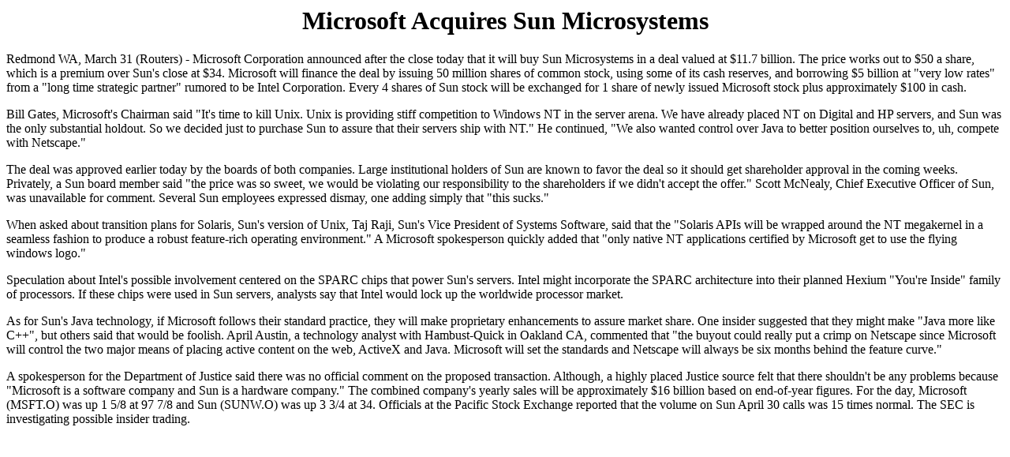

--- FILE ---
content_type: text/html
request_url: http://www.twoguys.org/~gregh/ms/ms-sun.html
body_size: 1903
content:
<HTML>
<HEAD>
<TITLE>Microsoft Acquires Sun Microsystems</TITLE>
</HEAD>
<BODY>
<H1 ALIGN="CENTER">Microsoft Acquires Sun Microsystems</H1>

Redmond WA, March 31 (Routers) - Microsoft Corporation announced after the
close today that it will buy Sun Microsystems in a deal valued at $11.7
billion.  The price works out to $50 a share, which is a premium over Sun's
close at $34.  Microsoft will finance the deal by issuing 50 million shares
of common stock, using some of its cash reserves, and borrowing $5 billion
at "very low rates" from a "long time strategic partner" rumored to be Intel
Corporation.  Every 4 shares of Sun stock will be exchanged for 1 share of
newly issued Microsoft stock plus approximately $100 in cash.

<P>
Bill Gates, Microsoft's Chairman said "It's time to kill Unix.  Unix is
providing stiff competition to Windows NT in the server arena.  We have
already placed NT on Digital and HP servers, and Sun was the only
substantial holdout.  So we decided just to purchase Sun to assure that
their servers ship with NT."  He continued, "We also wanted control over
Java to better position ourselves to, uh, compete with Netscape."

<P>
The deal was approved earlier today by the boards of both companies.  Large
institutional holders of Sun are known to favor the deal so it should get
shareholder approval in the coming weeks.  Privately, a Sun board member
said "the price was so sweet, we would be violating our responsibility to
the shareholders if we didn't accept the offer."  Scott McNealy, Chief
Executive Officer of Sun, was unavailable for comment.  Several Sun
employees expressed dismay, one adding simply that "this sucks."

<P>
When asked about transition plans for Solaris, Sun's version of Unix, Taj
Raji, Sun's Vice President of Systems Software, said that the "Solaris APIs
will be wrapped around the NT megakernel in a seamless fashion to produce a
robust feature-rich operating environment."  A Microsoft spokesperson
quickly added that "only native NT applications certified by Microsoft get
to use the flying windows logo."

<P>
Speculation about Intel's possible involvement centered on the SPARC chips
that power Sun's servers.  Intel might incorporate the SPARC architecture
into their planned Hexium "You're Inside" family of processors.  If these
chips were used in Sun servers, analysts say that Intel would lock up the
worldwide processor market.

<P>
As for Sun's Java technology, if Microsoft follows their standard practice,
they will make proprietary enhancements to assure market share.  One insider
suggested that they might make "Java more like C++", but others said that
would be foolish.  April Austin, a technology analyst with Hambust-Quick in
Oakland CA, commented that "the buyout could really put a crimp on Netscape
since Microsoft will control the two major means of placing active content
on the web, ActiveX and Java.  Microsoft will set the standards and Netscape
will always be six months behind the feature curve."

<P>
A spokesperson for the Department of Justice said there was no official
comment on the proposed transaction.  Although, a highly placed Justice
source felt that there shouldn't be any problems because "Microsoft is a
software company and Sun is a hardware company."
The combined company's yearly sales will be approximately $16 billion based
on end-of-year figures.  For the day, Microsoft (MSFT.O) was up 1 5/8 at 97
7/8 and Sun (SUNW.O) was up 3 3/4 at 34.  Officials at the Pacific Stock
Exchange reported that the volume on Sun April 30 calls was 15 times
normal.  The SEC is investigating possible insider trading.

</BODY>
</HTML>
